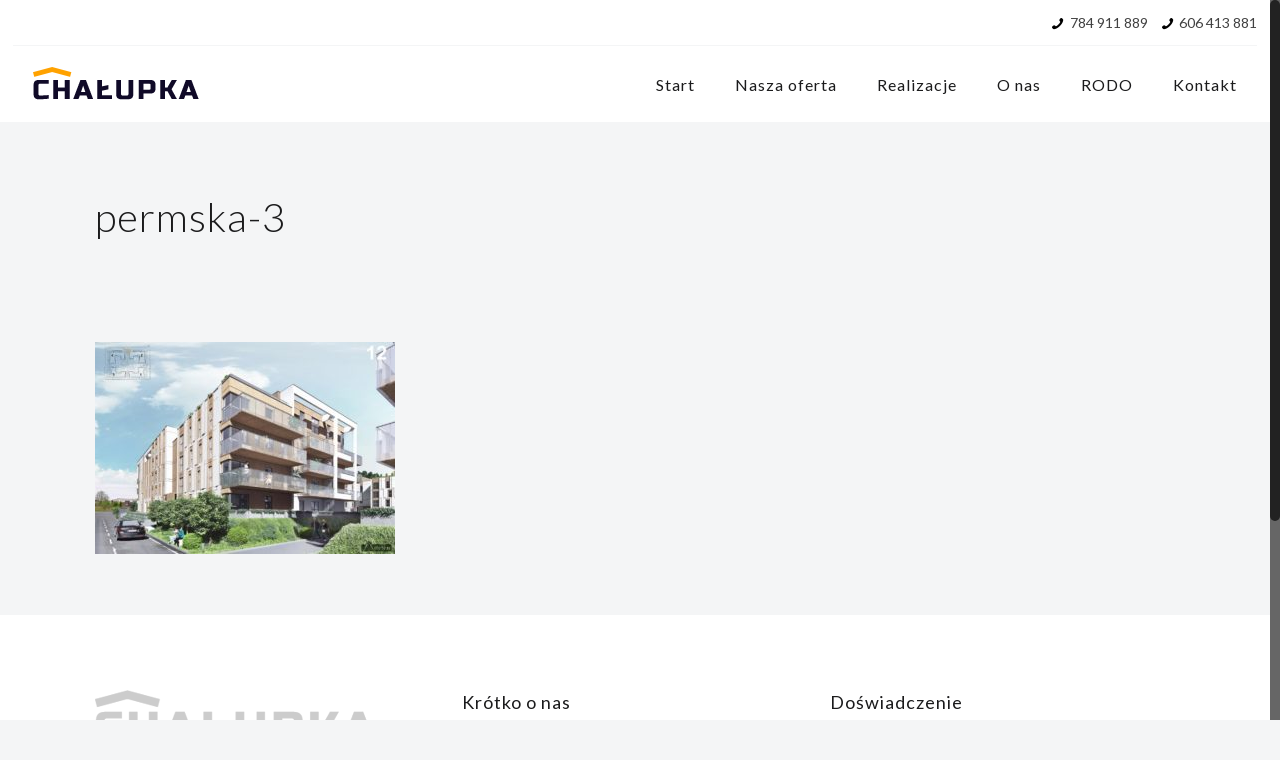

--- FILE ---
content_type: text/css
request_url: https://pbchalupka.pl/wp-content/themes/betheme/css/massinternet.css
body_size: 595
content:
.developer2_slider {background-color: #fff; padding-bottom: 40px;}
.developer2_slider .content_slider {margin: 0 !important;}
.box-shadow {box-shadow: 0 0 40px 0 rgba(0, 0, 0, 0.1);}
.portfolio_group .desc-wrappper, .portfolio_group .date, .portfolio_group .client {display:none;}

/* Table */
table td a.button {margin: 0;}

/* Footer */
#Footer .footer_copy {border-top: 1px solid rgba(0, 0, 0, 0.1);}

/*Add 13-02-2018 Mass Internet*/
.icon-phone {color: #000;}
#Header > #Action_bar > div > div.column {border-bottom: 1px solid #F4F5F6; margin-bottom: 1.5px;}
#Header > #Action_bar > div >  div.column > .contact_details {float: right;}
.brak-tresci .desc {padding: 71px 15px 30px 15px !important;}
.inwestycje > .trailer_box > div > a > div.desc {background-color: rgba(0,0,0,0.6);}
.inwestycje:hover > .trailer_box > div > a > div.desc {background-color: rgba(0,0,0,1) !important;}
.inwestycje:hover > .trailer_box > div > a::after {background: rgba(0,0,0,.2);}

/*Tabela mieszkań*/
.tabela-mieszkan {width: 100%; height: 1400px;}
.flats-table {margin-bottom: 90px;}
table.falts-list {
	width: 100%;
	margin-bottom: 15px;
	border-collapse: collapse;
	border-spacing: 0;
	-webkit-border-radius: 5px;
	border-radius: 5px;
	color: #5c5c5d;
	margin: 0;
	padding: 0;
	border: 0;
	font: inherit;
	vertical-align: baseline;
	text-align: center;
	font-family: "Lato", Arial, Tahoma, sans-serif;
}

table.falts-list th {
	border-width: 0 1px 1px 0;
	color: #444;
	background: none;
	font-weight: 700;
}

table.falts-list thead tr th,
table.falts-list tbody tr td {
	border: rgba(0,0,0,.08) solid 1px !important;
	border-top: 0 !important;
	border-left: 0 !important;
	padding: 10px;
	text-align: center;
	border-style: solid;
	vertical-align: middle;
}

table.falts-list thead tr th:nth-of-type(1),
table.falts-list thead tr td:nth-of-type(1) {width: 79px;}

table.falts-list thead tr th:nth-of-type(2),
table.falts-list thead tr td:nth-of-type(2) {width: 170px;}

table.falts-list thead tr th:nth-of-type(3),
table.falts-list thead tr td:nth-of-type(3) {width: 200px;}

table.falts-list thead tr th:nth-of-type(4),
table.falts-list thead tr td:nth-of-type(4) {width: 292px;}

table.falts-list thead tr th:nth-of-type(5),
table.falts-list thead tr td:nth-of-type(5) {width: 227px;}

table.falts-list thead tr th:last-of-type,
table.falts-list tbody tr td:last-of-type {
	border: rgba(0,0,0,.08) solid 1px !important;
	border-top: 0 !important;
	border-right: 0 !important;
	border-left: 0 !important;
}

.plan-btn a {
	padding: 10px 17px;
	display: inline-block;
	z-index: 2;
	border-width: 2px;
	border-style: solid;
	-webkit-border-radius: 3px;
	border-radius: 3px;
	color: #000000;
	text-decoration: none;
	text-align: center;
}

.plan-btn a:hover {
	background: #000000;
	color: #ffffff;
	border-color: #000000;
}

.no_line {
	border-color: #ffffff;
	display: none;
}

.blue {
	color: #2b9523;
}

.red {
	color: #e96363;
}

h3 {
	font-size: 34px;
	line-height: 40px;
	font-weight: 900;
	letter-spacing: 0px;
	text-align: center;
}

